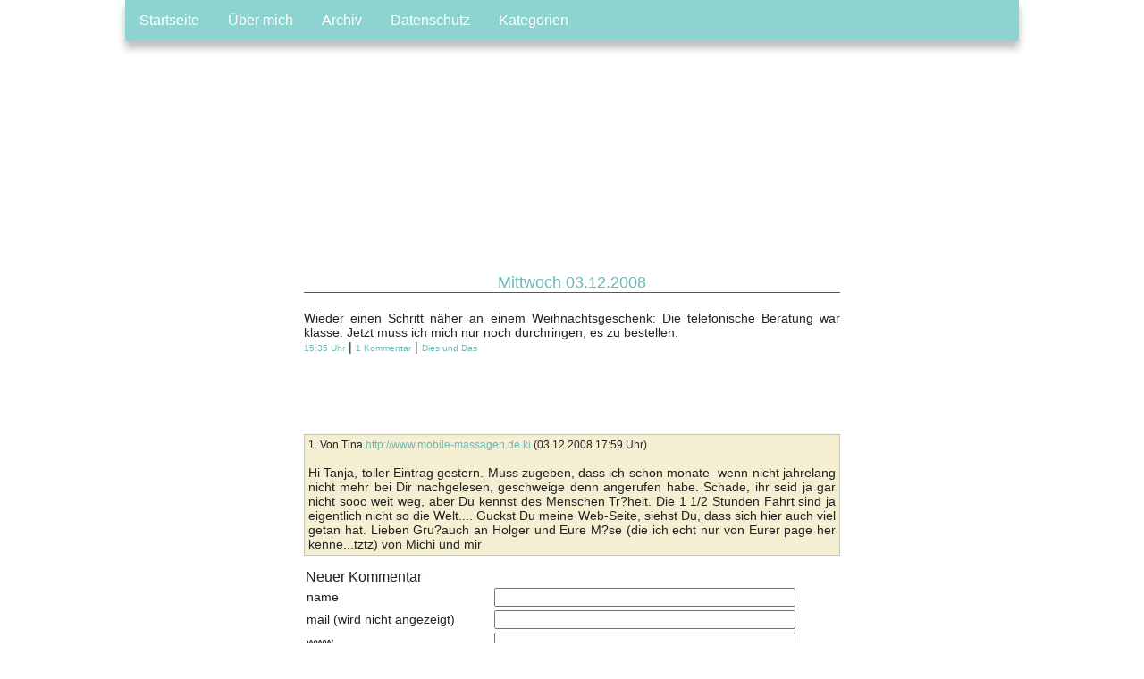

--- FILE ---
content_type: text/html;charset=utf-8
request_url: http://tanjas-traumberg.de/antwort.jsp?id=2314
body_size: 1996
content:




<html>
<head>
 <style type="text/css" media="all">@import "style2.css";</style>
 <title>Tanjas Traumberg</title>
<META name="ROBOTS" content="NOARCHIVE">
<META name="verify-v1" content="+lKZ5rvnIVxYkMoBtmRcoYUfB1L4exw8fQoAjnKbTA4=" />
<meta http-equiv="Content-Type" content="text/html; charset=UTF-8">
<link rel="alternate" type="application/rss+xml" title="RSS" href="http://www.tanjas-traumberg.de/rss.xml" />
<LINK REL="SHORTCUT ICON" HREF="/favicon.ico">
</head>

<body>













<div id="main">

<!--
<div id="header">
 Tanjas Traumberg
</div>

<div id="menu">
 <a title="Aktuell" href="index.jsp">Aktuell</a> |
 <a title="&Uuml;ber mich" href="about.jsp">&Uuml;ber mich</a>  
</div>
-->



<div id="klammer">

<div id="bildlogo"></div>
<div class="navbar">
  <a href="/">Startseite</a>
  <a href="about.jsp">&Uuml;ber mich</a>
  <a href="archiv.jsp">Archiv</a>
  <a href="datenschutz.jsp">Datenschutz</a>
 <div class="dropdown">
    <button class="dropbtn">Kategorien 
      <i class="fa fa-caret-down"></i>
    </button>
    <div class="dropdown-content">
<a href="index.jsp?cat=daily">Dies und Das</a><br>
<a href="index.jsp?cat=kc">kreatives Chaos</a><br>
<a href="index.jsp?cat=kueche">Gruss aus der K&uuml;che</a><br>
<a href="index.jsp?cat=mmi">Mittwochs mag ich</a><br>
<a href="index.jsp?cat=Montagsmacher">Montagsmacher</a><br>
<a href="index.jsp?cat=notiz">Notiz an mich</a><br>
<a href="index.jsp?cat=unterwegs">Unterwegs</a><p>
    </div>
  </div> 
</div>

<div id="content">
   

 
   
  <div class="day">
  <div class="date">Mittwoch 03.12.2008</div>
 

 <div class="message">
 Wieder einen Schritt näher an einem Weihnachtsgeschenk: Die telefonische Beratung war klasse. Jetzt muss ich mich nur noch durchringen, es zu bestellen.


 <br> 
 <a class="usch" style="border: 0;" title="permalink" href="index.jsp?id=2314">15:35 Uhr</a>
 | 
 <a class="usch" style="border: 0;" title="sag was" href="antwort.jsp?id=2314#comments">1 Kommentar</a>
 |
 <a class="usch" style="border: 0;" title="Dies und Das"
    href="index.jsp?cat=daily">Dies und Das</a>
 </div>
 

 <div class="trenner">
 <br>
 </div>




   <a name="comments"/></a>
   



 <div class="comment">
 <div class="cmtauthor">
 
 1. Von Tina 
 
  <a href="http://www.mobile-massagen.de.ki">http://www.mobile-massagen.de.ki</a>
 
 (03.12.2008 17:59 Uhr)
 </div>
 <br>
 <div class="cmtbody">
 Hi Tanja, toller Eintrag gestern. Muss zugeben, dass ich schon monate- wenn nicht jahrelang nicht mehr bei Dir nachgelesen, geschweige denn angerufen habe. Schade, ihr seid ja gar nicht sooo weit weg, aber Du kennst des Menschen Tr?heit. Die 1 1/2 Stunden Fahrt sind ja eigentlich nicht so die Welt.... Guckst Du meine Web-Seite, siehst Du, dass sich hier auch viel getan hat. Lieben Gru?auch an Holger und Eure M?se (die ich echt nur von Eurer page her kenne...tztz) von Michi und mir
 </div>
 </div>





<div class="cmthead">Neuer Kommentar</div>
<script>
  function onSubmit(token) {
    document.getElementById("antworten-form").submit();
  }
</script>

<form id="antworten-form" action="antworten.jsp" method="post" accept-charset="utf-8">
 <input type="hidden" name="id" value="2314">
<table>

<tr>
<td width="35%">
name
</td>
<td width="65%">
<input align="center" type="text" size="40" maxlength="100" name="name"> 
</td>
</tr>

<tr>
<td>
mail (wird nicht angezeigt)
</td>
<td>
<input type="text" size="40" maxlength="150" name="mail">  
</td>
</tr>

<tr>
<td>
www
</td>
<td>
<input type="text" size="40" maxlength="250" name="hp">
</td>
</tr>

<tr>
<td>
<b>Spamvermeidung</b>: 3 plus 1 = (als Wort)
</td>
<td>
<input type="text" size="40" maxlength="150" name="nospam">
</td>
</tr>

<tr>
<td colspan="2">
 <textarea rows="10" cols="60" wrap="virtual" name="text"></textarea>
</td>
</tr>


<tr>
<td>
<button onclick="onSubmit()" type="button">Absenden</button>
</td>
</tr>

</table>
</form>

</div>

<div class="cmthead">Kommentare  <a href="/cmts/cmt2314.xml"><img title="Kommentarfeed" border="0" src="/images/feedicon.png"> abonnieren</a></div>



</div> <!-- content -->
</div> <!-- klammer -->
</div> <!-- main -->



<br>
<a href="http://feeds.feedburner.com/traumberg?format=xml"><img border="0" src="images/feedicon.png"></a> Feed abonnieren<br>
<br>

</body>
</html>


